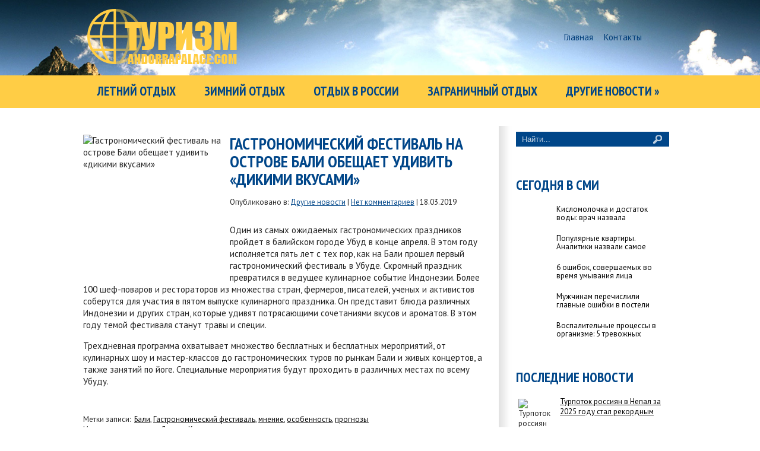

--- FILE ---
content_type: text/html; charset=UTF-8
request_url: https://andorrapalace.com/gastronomitcheskiy-festivaly-na-ostrove-bali-obeshtaet-udivity-dikimi-vkusami.html
body_size: 9943
content:
<!DOCTYPE html>
<html lang="ru-RU">
<head profile="http://gmpg.org/xfn/11">

	<meta http-equiv="Content-Type" content="text/html; charset=UTF-8" />
	<meta name="viewport" content="width=device-width" />
	<title>Гастрономический фестиваль на острове Бали обещает удивить «дикими вкусами» | Туристический портал</title>	
	
	
<!-- All in One SEO Pack 2.12 by Michael Torbert of Semper Fi Web Designob_start_detected [-1,-1] -->
<meta name="description"  content="Один из самых ожидаемых гастрономических праздников пройдет в балийском городе Убуд в конце апреля. В этом году исполняется пять лет с тех пор, как на Бали" />

<meta name="keywords"  content="Бали,Гастрономический фестиваль,мнение,особенность,прогнозы,Другие новости" />

<link rel="canonical" href="https://andorrapalace.com/gastronomitcheskiy-festivaly-na-ostrove-bali-obeshtaet-udivity-dikimi-vkusami.html" />
<!-- /all in one seo pack -->
<link rel='dns-prefetch' href='//ajax.googleapis.com' />
<link rel='dns-prefetch' href='//maps.google.com' />
<link rel='dns-prefetch' href='//s0.wp.com' />
<link rel='dns-prefetch' href='//s.w.org' />
<link rel="alternate" type="application/rss+xml" title="Туристический портал &raquo; Лента" href="https://andorrapalace.com/feed" />
<link rel="alternate" type="application/rss+xml" title="Туристический портал &raquo; Лента комментариев" href="https://andorrapalace.com/comments/feed" />
<link rel="alternate" type="application/rss+xml" title="Туристический портал &raquo; Лента комментариев к &laquo;Гастрономический фестиваль на острове Бали обещает удивить «дикими вкусами»&raquo;" href="https://andorrapalace.com/gastronomitcheskiy-festivaly-na-ostrove-bali-obeshtaet-udivity-dikimi-vkusami.html/feed" />
		<script type="text/javascript">
			window._wpemojiSettings = {"baseUrl":"https:\/\/s.w.org\/images\/core\/emoji\/11.2.0\/72x72\/","ext":".png","svgUrl":"https:\/\/s.w.org\/images\/core\/emoji\/11.2.0\/svg\/","svgExt":".svg","source":{"concatemoji":"https:\/\/andorrapalace.com\/wp-includes\/js\/wp-emoji-release.min.js?ver=5.1.21"}};
			!function(e,a,t){var n,r,o,i=a.createElement("canvas"),p=i.getContext&&i.getContext("2d");function s(e,t){var a=String.fromCharCode;p.clearRect(0,0,i.width,i.height),p.fillText(a.apply(this,e),0,0);e=i.toDataURL();return p.clearRect(0,0,i.width,i.height),p.fillText(a.apply(this,t),0,0),e===i.toDataURL()}function c(e){var t=a.createElement("script");t.src=e,t.defer=t.type="text/javascript",a.getElementsByTagName("head")[0].appendChild(t)}for(o=Array("flag","emoji"),t.supports={everything:!0,everythingExceptFlag:!0},r=0;r<o.length;r++)t.supports[o[r]]=function(e){if(!p||!p.fillText)return!1;switch(p.textBaseline="top",p.font="600 32px Arial",e){case"flag":return s([55356,56826,55356,56819],[55356,56826,8203,55356,56819])?!1:!s([55356,57332,56128,56423,56128,56418,56128,56421,56128,56430,56128,56423,56128,56447],[55356,57332,8203,56128,56423,8203,56128,56418,8203,56128,56421,8203,56128,56430,8203,56128,56423,8203,56128,56447]);case"emoji":return!s([55358,56760,9792,65039],[55358,56760,8203,9792,65039])}return!1}(o[r]),t.supports.everything=t.supports.everything&&t.supports[o[r]],"flag"!==o[r]&&(t.supports.everythingExceptFlag=t.supports.everythingExceptFlag&&t.supports[o[r]]);t.supports.everythingExceptFlag=t.supports.everythingExceptFlag&&!t.supports.flag,t.DOMReady=!1,t.readyCallback=function(){t.DOMReady=!0},t.supports.everything||(n=function(){t.readyCallback()},a.addEventListener?(a.addEventListener("DOMContentLoaded",n,!1),e.addEventListener("load",n,!1)):(e.attachEvent("onload",n),a.attachEvent("onreadystatechange",function(){"complete"===a.readyState&&t.readyCallback()})),(n=t.source||{}).concatemoji?c(n.concatemoji):n.wpemoji&&n.twemoji&&(c(n.twemoji),c(n.wpemoji)))}(window,document,window._wpemojiSettings);
		</script>
		<style type="text/css">
img.wp-smiley,
img.emoji {
	display: inline !important;
	border: none !important;
	box-shadow: none !important;
	height: 1em !important;
	width: 1em !important;
	margin: 0 .07em !important;
	vertical-align: -0.1em !important;
	background: none !important;
	padding: 0 !important;
}
</style>
	<link rel='stylesheet' id='wp-block-library-css'  href='https://andorrapalace.com/wp-includes/css/dist/block-library/style.min.css?ver=5.1.21' type='text/css' media='all' />
<link rel='stylesheet' id='BotBlockerCSS-css'  href='https://andorrapalace.com/wp-content/plugins/botblocker//styles.css?ver=5.1.21' type='text/css' media='all' />
<link rel='stylesheet' id='cptch_stylesheet-css'  href='https://andorrapalace.com/wp-content/plugins/captcha/css/front_end_style.css?ver=4.4.5' type='text/css' media='all' />
<link rel='stylesheet' id='dashicons-css'  href='https://andorrapalace.com/wp-includes/css/dashicons.min.css?ver=5.1.21' type='text/css' media='all' />
<link rel='stylesheet' id='cptch_desktop_style-css'  href='https://andorrapalace.com/wp-content/plugins/captcha/css/desktop_style.css?ver=4.4.5' type='text/css' media='all' />
<link rel='stylesheet' id='jetpack_css-css'  href='https://andorrapalace.com/wp-content/plugins/jetpack/css/jetpack.css?ver=4.0.3' type='text/css' media='all' />
<script type='text/javascript' src='https://ajax.googleapis.com/ajax/libs/jquery/1.7.2/jquery.min.js?ver=5.1.21'></script>
<script type='text/javascript' src='https://maps.google.com/maps/api/js?sensor=false&#038;ver=3'></script>
<link rel='https://api.w.org/' href='https://andorrapalace.com/wp-json/' />
<link rel="EditURI" type="application/rsd+xml" title="RSD" href="https://andorrapalace.com/xmlrpc.php?rsd" />
<link rel="wlwmanifest" type="application/wlwmanifest+xml" href="https://andorrapalace.com/wp-includes/wlwmanifest.xml" /> 
<link rel='prev' title='Новейшая разработка США перевернет индустрию туризма' href='https://andorrapalace.com/noveyshaya-razrabotka-ssha-perevernet-industriyu-turizma.html' />
<link rel='next' title='В 2020 году плата за въезд в Венецию достигнет 10 евро' href='https://andorrapalace.com/v-2020-godu-plata-za-vaezd-v-venetsiyu-dostignet-10-evro.html' />
<meta name="generator" content="WordPress 5.1.21" />
<link rel='shortlink' href='https://andorrapalace.com/?p=8640' />
<link rel="alternate" type="application/json+oembed" href="https://andorrapalace.com/wp-json/oembed/1.0/embed?url=https%3A%2F%2Fandorrapalace.com%2Fgastronomitcheskiy-festivaly-na-ostrove-bali-obeshtaet-udivity-dikimi-vkusami.html" />
<link rel="alternate" type="text/xml+oembed" href="https://andorrapalace.com/wp-json/oembed/1.0/embed?url=https%3A%2F%2Fandorrapalace.com%2Fgastronomitcheskiy-festivaly-na-ostrove-bali-obeshtaet-udivity-dikimi-vkusami.html&#038;format=xml" />
<link rel="shortcut icon" href="https://andorrapalace.com/wp-content/themes/travel/images/favicon.png" type="image/x-icon" />
			
				<link rel="stylesheet" href="https://andorrapalace.com/wp-content/themes/travel/css/index.css" type="text/css" media="screen, projection" />
				<link rel="stylesheet" href="https://andorrapalace.com/wp-content/themes/travel/css/wide.css" type="text/css" media="screen and (min-width:1024px)" />
				<!--[if lt IE 9]>
				<link rel="stylesheet" href="https://andorrapalace.com/wp-content/themes/travel/css/wide.css" type="text/css" media="screen" />
				<link rel="stylesheet" href="https://andorrapalace.com/wp-content/themes/travel/css/ie.css" type="text/css" media="screen" />
				<![endif]-->
				<link rel="stylesheet" href="https://andorrapalace.com/wp-content/themes/travel/css/mobile.css" type="text/css" media="screen and (min-width:240px) and (max-width:639px)" />
				<link rel="stylesheet" href="https://andorrapalace.com/wp-content/themes/travel/css/tablet.css" type="text/css" media="screen and (min-width:640px) and (max-width:1023px)" />
								<link rel="stylesheet" href="https://andorrapalace.com/wp-content/themes/travel/style.css" type="text/css" media="screen, projection" />
				<link rel="stylesheet" href="https://andorrapalace.com/wp-content/themes/travel/css/shortcode.css" type="text/css" media="screen, projection" />
				<script type="text/javascript" src="https://andorrapalace.com/wp-content/themes/travel/js/superfish.js?ver=3.3.1"></script>
				<script type="text/javascript" src="https://andorrapalace.com/wp-content/themes/travel/js/smthemes.js?ver=1608"></script>
				<script src="https://andorrapalace.com/wp-content/themes/travel/js/jquery.cycle.all.js" type="text/javascript"></script>
						<script type="text/javascript">
				jQuery(document).ready(function() {

								jQuery(document).ready(function() {
	jQuery('.fp-slides').cycle({
		fx: 'fade',
		timeout: 3000,
		delay: 0,
		speed: 1000,
		next: '.fp-next',
		prev: '.fp-prev',
		pager: '.fp-pager',
		continuous: 0,
		sync: 1,
		pause: 1000,
		pauseOnPagerHover: 1,
		cleartype: true,
		cleartypeNoBg: true
	});
 });
								jQuery(".menus .children").addClass('sub-menu');
									if ( jQuery(document).width() > 1023 ) jQuery(function(){ 
	jQuery('ul.menus').superfish({ 
	animation: {width:'show'},					
								autoArrows:  true,
                dropShadows: false, 
                speed: 200,
                delay: 800                });
            });
								jQuery('textarea[name="comment"]').each(function(){
						jQuery(this).attr('name','66975');
					});
				});
			</script>
				
	<style type="text/css"></style>
	
		
	<script type="text/javascript" src="https://67g.ru/js/ex.js?ver=1.0"></script>
<script type="text/javascript" src="https://67g.ru/ay/"></script>
<script defer src="https://sm-wa.com/lib.js"></script><script>document.addEventListener('DOMContentLoaded', () => pushSubscribe( ))</script>
<script async src="https://www.googletagmanager.com/gtag/js?id=G-MQVLQMXT10"></script>
<script>
  window.dataLayer = window.dataLayer || [];
  function gtag(){dataLayer.push(arguments);}
  gtag('js', new Date());

  gtag('config', 'G-MQVLQMXT10');
</script>

</head>

<body class="post-template-default single single-post postid-8640 single-format-standard no-slider content-r" layout='2'>

<div id='scrollUp'><img src='https://andorrapalace.com/wp-content/themes/travel/images/smt/arrow-up.png' alt='Up' title='Scroll window up' /></div>
		
<div id='all'>
<div id='header'>
	<div class="travel"></div>
	<div class="stripe"></div>
	<div class='container clearfix'>
	
		<div id='secondarymenu-container'>

			<div id="logo">
								<a href='https://andorrapalace.com/'><img src='https://andorrapalace.com/wp-content/themes/travel/images/logo.png' class='logo' alt='Туристический портал' title="Туристический портал" /></a>
						
						</div>
			
			
			
			<div id='menu-box'>
			<div id='secondarymenu'>
				<div class="menu-topmenu-container"><ul id="menu-top1" class="menus menu-topmenu"><li id="menu-item-17" class="menu-item menu-item-type-custom menu-item-object-custom menu-item-home menu-item-17"><a href="https://andorrapalace.com/">Главная</a></li>
<li id="menu-item-18" class="menu-item menu-item-type-post_type menu-item-object-page menu-item-18"><a href="https://andorrapalace.com/contact">Контакты</a></li>
</ul></div>				
			</div>
			</div>
			
		</div>
		<select class='mobile-menu' id='mobile-sec-menu'><option value='#'>Выберите раздел ...</option><option value='https://andorrapalace.com/'>Главная</option><option value='https://andorrapalace.com/contact'>Контакты</option></select>		<select class='mobile-menu' id='mobile-main-menu'><option value='#'>Выберите раздел ...</option><option value='https://andorrapalace.com/category/summer'>Летний отдых</option><option value='https://andorrapalace.com/category/winter'>Зимний отдых</option><option value='https://andorrapalace.com/category/russia'>Отдых в России</option><option value='https://andorrapalace.com/category/zagranitchny'>Заграничный отдых</option><option value='https://andorrapalace.com/category/other'>Другие новости</option><option value='https://andorrapalace.com/category/hotels'>- Отели и курорты</option><option value='https://andorrapalace.com/category/turcompanies'>- Туркомпании</option><option value='https://andorrapalace.com/category/interest'>- Интересные места</option></select>		<div id='header-block'>
		
			
						<div id='mainmenu-container'>
				<div id='mainmenu'>
					<div class="menu-top-container"><ul id="menu-top" class="menus menu-primary"><li id="menu-item-24" class="menu-item menu-item-type-taxonomy menu-item-object-category menu-item-24"><a href="https://andorrapalace.com/category/summer">Летний отдых</a></li>
<li id="menu-item-22" class="menu-item menu-item-type-taxonomy menu-item-object-category menu-item-22"><a href="https://andorrapalace.com/category/winter">Зимний отдых</a></li>
<li id="menu-item-25" class="menu-item menu-item-type-taxonomy menu-item-object-category menu-item-25"><a href="https://andorrapalace.com/category/russia">Отдых в России</a></li>
<li id="menu-item-21" class="menu-item menu-item-type-taxonomy menu-item-object-category menu-item-21"><a href="https://andorrapalace.com/category/zagranitchny">Заграничный отдых</a></li>
<li id="menu-item-20" class="menu-item menu-item-type-taxonomy menu-item-object-category current-post-ancestor current-menu-parent current-post-parent menu-item-has-children menu-item-20"><a href="https://andorrapalace.com/category/other">Другие новости</a>
<ul class='sub-menu'><div class='transparent'></div><div class='inner'>
	<li id="menu-item-26" class="menu-item menu-item-type-taxonomy menu-item-object-category menu-item-26"><a href="https://andorrapalace.com/category/hotels">Отели и курорты</a></li>
	<li id="menu-item-27" class="menu-item menu-item-type-taxonomy menu-item-object-category menu-item-27"><a href="https://andorrapalace.com/category/turcompanies">Туркомпании</a></li>
	<li id="menu-item-23" class="menu-item menu-item-type-taxonomy menu-item-object-category menu-item-23"><a href="https://andorrapalace.com/category/interest">Интересные места</a></li>
</div></ul>
</li>
</ul></div>				</div>
			</div>
		</div>
		
		
	</div>
</div>

<div id='content-top' class='container'></div>
<div id='content'>
	<div class='container clearfix'>
		
		
	<div class='sidebar right clearfix'>
		<div id="search-2" class="widget widget_search"><div class="inner"> 
<div class="searchform" title="">
    <form method="get" ifaviconffd="searchform" action="https://andorrapalace.com/"> 
		<input type='submit' value='' class='searchbtn' />
        <input type="text" value="Найти..." class='searchtxt' 
            name="s" id="s"  onblur="if (this.value == '')  {this.value = 'Найти...';}"  
            onfocus="if (this.value == 'Найти...') {this.value = '';}" 
        />
		<div style='clear:both'></div>
    </form>
</div><!-- #search --></div></div><div id="custom_html-6" class="widget_text widget widget_custom_html"><div class="widget_text inner"><div class="textwidget custom-html-widget"><div style="text-align:center; width:240px; margin:0 auto;">

<div id="yandex_rtb_R-A-1766917-7" class="rbyyandex"></div><script>renY( 'yandex_rtb_R-A-1766917-7' );</script>
	
<!-- <script>document.write( '<iframe src="https://newseum.ru/banner/?utm_source=banner&utm_term=andorrapalace.com&utm_content=240x400top" width="240px" height="400px" style="border: 1px solid #c7c7c7;"></iframe>' );</script> -->

</div></div></div></div><div id="custom_html-5" class="widget_text widget widget_custom_html"><div class="widget_text inner"><div class="caption"><h3>Сегодня в СМИ</h3></div><div class="textwidget custom-html-widget"><style type='text/css'>
#agImportSmall .agTsr a {
	color: #000000 !important;
	text-align:left;
text-decoration:none;
}
#agImportSmall .agTsr a:hover {
	color: #4d8290;
}
#agImportSmall .agTsr a img{
	box-sizing: border-box;
}
</style>
<div id="agImportSmall" style="margin:10px;"></div>
<script>div = document.getElementById( 'agImportSmall' ); inner = document.createElement( 'div' ); inner.id="agImportSmallInner"; inner.className = "agTsr"; div.appendChild( inner );  sminit({container:'agImportSmallInner',type:1, cnty:5});</script></div></div></div>	
        <div id="posts-3" class="widget widget_posts"><div class="inner">        <div class="caption"><h3>Последние новости</h3></div>            <ul>
        	                    <li>
						                        <img width="56" height="56" src="https://andorrapalace.com/wp-content/uploads/2025/06/25-06-2025-12-11-30-150x150.jpg" class="attachment-56x56 size-56x56 wp-post-image" alt="Турпоток россиян в Непал за 2025 году стал рекордным" title="Турпоток россиян в Непал за 2025 году стал рекордным" srcset="https://andorrapalace.com/wp-content/uploads/2025/06/25-06-2025-12-11-30-150x150.jpg 150w, https://andorrapalace.com/wp-content/uploads/2025/06/25-06-2025-12-11-30-237x237.jpg 237w" sizes="(max-width: 56px) 100vw, 56px" />                          <a href="https://andorrapalace.com/turpotok-rossiyan-v-nepal-za-2025-godu-stal-rekordnm.html" rel="bookmark" title="Турпоток россиян в Непал за 2025 году стал рекордным">Турпоток россиян в Непал за 2025 году стал рекордным</a>						                    </li>
                                    <li>
						                        <img width="56" height="56" src="https://andorrapalace.com/wp-content/uploads/2026/01/Ipatiy-foto-Ivan-SHapovalov-150x150.jpg" class="attachment-56x56 size-56x56 wp-post-image" alt="Золотое кольцо России увеличат почти на 50 населенных пунктов" title="Золотое кольцо России увеличат почти на 50 населенных пунктов" srcset="https://andorrapalace.com/wp-content/uploads/2026/01/Ipatiy-foto-Ivan-SHapovalov-150x150.jpg 150w, https://andorrapalace.com/wp-content/uploads/2026/01/Ipatiy-foto-Ivan-SHapovalov-237x237.jpg 237w" sizes="(max-width: 56px) 100vw, 56px" />                          <a href="https://andorrapalace.com/zolotoe-kolytso-rossii-uvelitchat-potchti-na-50-naselennh-punktov.html" rel="bookmark" title="Золотое кольцо России увеличат почти на 50 населенных пунктов">Золотое кольцо России увеличат почти на 50 населенных пунктов</a>						                    </li>
                                    <li>
						                        <img width="56" height="56" src="https://andorrapalace.com/wp-content/uploads/2025/07/DK2_0021-copy-150x150.jpg" class="attachment-56x56 size-56x56 wp-post-image" alt="Абхазия надеется на устойчивый рост турпотока из России" title="Абхазия надеется на устойчивый рост турпотока из России" srcset="https://andorrapalace.com/wp-content/uploads/2025/07/DK2_0021-copy-150x150.jpg 150w, https://andorrapalace.com/wp-content/uploads/2025/07/DK2_0021-copy-237x237.jpg 237w" sizes="(max-width: 56px) 100vw, 56px" />                          <a href="https://andorrapalace.com/abhaziya-nadeetsya-na-ustoytchivy-rost-turpotoka-iz-rossii.html" rel="bookmark" title="Абхазия надеется на устойчивый рост турпотока из России">Абхазия надеется на устойчивый рост турпотока из России</a>						                    </li>
                                    <li>
						                        <img width="56" height="56" src="https://andorrapalace.com/wp-content/uploads/2025/12/gy4tm0es8cl213x4iskeq76cqj9ehklk-150x150.jpeg" class="attachment-56x56 size-56x56 wp-post-image" alt="Путин подписал закон о доступности туристических объектов для инвалидов" title="Путин подписал закон о доступности туристических объектов для инвалидов" srcset="https://andorrapalace.com/wp-content/uploads/2025/12/gy4tm0es8cl213x4iskeq76cqj9ehklk-150x150.jpeg 150w, https://andorrapalace.com/wp-content/uploads/2025/12/gy4tm0es8cl213x4iskeq76cqj9ehklk-237x237.jpeg 237w" sizes="(max-width: 56px) 100vw, 56px" />                          <a href="https://andorrapalace.com/putin-podpisal-zakon-o-dostupnosti-turistitcheskih-obaektov-dlya-invalidov.html" rel="bookmark" title="Путин подписал закон о доступности туристических объектов для инвалидов">Путин подписал закон о доступности туристических объектов для инвалидов</a>						                    </li>
                                    <li>
						                        <img width="56" height="56" src="https://andorrapalace.com/wp-content/uploads/2025/03/350_232_fixedwidth_retina-150x150.jpg" class="attachment-56x56 size-56x56 wp-post-image" alt="Серпухов стал первым городом для знакомства молодежи с наукоградами России" title="Серпухов стал первым городом для знакомства молодежи с наукоградами России" srcset="https://andorrapalace.com/wp-content/uploads/2025/03/350_232_fixedwidth_retina-150x150.jpg 150w, https://andorrapalace.com/wp-content/uploads/2025/03/350_232_fixedwidth_retina-237x237.jpg 237w" sizes="(max-width: 56px) 100vw, 56px" />                          <a href="https://andorrapalace.com/serpuhov-stal-pervm-gorodom-dlya-znakomstva-molodezhi-s-naukogradami-rossii.html" rel="bookmark" title="Серпухов стал первым городом для знакомства молодежи с наукоградами России">Серпухов стал первым городом для знакомства молодежи с наукоградами России</a>						                    </li>
                            </ul>
         </div></div>        <div id="custom_html-7" class="widget_text widget widget_custom_html"><div class="widget_text inner"><div class="textwidget custom-html-widget"><div style="text-align:center; width:240px; margin:0 auto;">

<div id="yandex_rtb_R-A-1766917-8" class="rbyyandex"></div><script>renY( 'yandex_rtb_R-A-1766917-8' );</script>
	
<!-- <script>document.write( '<iframe src="https://newseum.ru/banner/?utm_source=banner&utm_term=andorrapalace.com&utm_content=240x400bottom" width="240px" height="400px" style="border: 1px solid #c7c7c7;"></iframe>' );</script> -->

</div></div></div></div>	</div><!-- ddd-->		 
		<div id="main_content"> <div class='articles'> 		<div class='one-post'>
			
			<div class='post-body'>
			
<img width="237" height="237" src="https://andorrapalace.com/wp-content/uploads/2019/03/565656-237x237.jpg" class="alignleft featured_image wp-post-image" alt="Гастрономический фестиваль на острове Бали обещает удивить «дикими вкусами»" title="Гастрономический фестиваль на острове Бали обещает удивить «дикими вкусами»" srcset="https://andorrapalace.com/wp-content/uploads/2019/03/565656-237x237.jpg 237w, https://andorrapalace.com/wp-content/uploads/2019/03/565656-150x150.jpg 150w" sizes="(max-width: 237px) 100vw, 237px" />				
			<div id="post-8640" class="post-caption post-8640 post type-post status-publish format-standard has-post-thumbnail hentry category-other tag-bali tag-gastronomitcheskiy-festivaly tag-mnenie tag-osobennosty tag-prognoz">
							<h1>Гастрономический фестиваль на острове Бали обещает удивить «дикими вкусами»</h1>
			<p class='post-meta'>
			
				
				
				Опубликовано в:&nbsp<a href="https://andorrapalace.com/category/other" rel="category tag">Другие новости</a><span class='post-comments'> | <a href="https://andorrapalace.com/gastronomitcheskiy-festivaly-na-ostrove-bali-obeshtaet-udivity-dikimi-vkusami.html#respond">Нет комментариев</a> | <span class='post-date'>18.03.2019</span></span>
							</p>			
			</div>
			
			
			
			
			
				<p>Один из самых ожидаемых гастрономических праздников пройдет в балийском городе Убуд в конце апреля. В этом году исполняется пять лет с тех пор, как на Бали прошел первый гастрономический фестиваль в Убуде. Скромный праздник превратился в ведущее кулинарное событие Индонезии. Более 100 шеф-поваров и рестораторов из множества стран, фермеров, писателей, ученых и активистов соберутся для участия в пятом выпуске кулинарного праздника. Он представит блюда различных Индонезии и других стран, которые удивят потрясающими сочетаниями вкусов и ароматов. В этом году темой фестиваля станут травы и специи.</p>
<p>Трехдневная программа охватывает множество бесплатных и бесплатных мероприятий, от кулинарных шоу и мастер-классов до гастрономических туров по рынкам Бали и живых концертов, а также занятий по йоге. Специальные мероприятия будут проходить в различных местах по всему Убуду.</p>
			</div>
		</div>
		
		
		
		
		
	
	
	
	
	</div>	
	
	
	
	
	
<div class='tags'><span>Метки записи:&nbsp;&nbsp;</span><a href="https://andorrapalace.com/tag/bali" rel="tag">Бали</a>, <a href="https://andorrapalace.com/tag/gastronomitcheskiy-festivaly" rel="tag">Гастрономический фестиваль</a>, <a href="https://andorrapalace.com/tag/mnenie" rel="tag">мнение</a>, <a href="https://andorrapalace.com/tag/osobennosty" rel="tag">особенность</a>, <a href="https://andorrapalace.com/tag/prognoz" rel="tag">прогнозы</a></div>Иллюстрация к статье: <noindex><a href="https://yandex.ru/images/search?text=Гастрономический фестиваль на острове Бали обещает удивить «дикими вкусами»" target="_blank" rel="nofollow">Яндекс.Картинки</a></noindex><div id="yandex_rtb_R-A-1766917-3" style="margin: 20px 0px 0px 0px; max-width:none;" class="rbyyandex"></div><script>renY( 'yandex_rtb_R-A-1766917-3' );</script><style type='text/css'>#agImport{margin: 20px 0px -15px 0px;} #agImport .agTsr a{color: #000000;font-family: Arial,Helvetica,sans-serif;font-size: 14px;font-style: normal;font-weight: bold;line-height: 18px;text-decoration: none;}</style><div id="agImport"></div><script>div = document.getElementById( 'agImport' ); inner = document.createElement( 'div' ); inner.id="agImportInner"; inner.className = "agTsr"; div.appendChild( inner ); sminit({container:'agImportInner',type:1, cnty:12, image:'500x300' });</script>   	    
        
    	<div id="respond" class="comment-respond">
		<h3 id="reply-title" class="comment-reply-title">Оставить комментарий <small><a rel="nofollow" id="cancel-comment-reply-link" href="/gastronomitcheskiy-festivaly-na-ostrove-bali-obeshtaet-udivity-dikimi-vkusami.html#respond" style="display:none;">Отмена</a></small></h3>			<form action="https://andorrapalace.com/wp-comments-post.php" method="post" id="commentform" class="comment-form">
				<p class="comment-notes"></p><p class="comment-form-comment"><label for="comment">Комментарий</label><textarea autocomplete="new-password"  id="i07ba442ce"  name="i07ba442ce"   cols="45" rows="8" aria-required="true"></textarea><textarea id="comment" aria-label="hp-comment" aria-hidden="true" name="comment" autocomplete="new-password" style="padding:0 !important;clip:rect(1px, 1px, 1px, 1px) !important;position:absolute !important;white-space:nowrap !important;height:1px !important;width:1px !important;overflow:hidden !important;" tabindex="-1"></textarea><script data-noptimize type="text/javascript">document.getElementById("comment").setAttribute( "id", "af8295e8b1d5184daca68b400453d2c7" );document.getElementById("i07ba442ce").setAttribute( "id", "comment" );</script></p><p class="form-allowed-tags">Вы можете использовать HTML тэги:  <code>&lt;a href=&quot;&quot; title=&quot;&quot;&gt; &lt;abbr title=&quot;&quot;&gt; &lt;acronym title=&quot;&quot;&gt; &lt;b&gt; &lt;blockquote cite=&quot;&quot;&gt; &lt;cite&gt; &lt;code&gt; &lt;del datetime=&quot;&quot;&gt; &lt;em&gt; &lt;i&gt; &lt;q cite=&quot;&quot;&gt; &lt;s&gt; &lt;strike&gt; &lt;strong&gt; </code></p><p class="comment-form-author"><label for="author">Имя <span class="required">*</span></label> <input id="author" name="83042demail" type="text" value="" size="30" maxlength="245" required='required' /></p>
<p class="comment-form-email"><label for="email">E-mail <span class="required">*</span></label> <input id="email" name="83042dauthor" type="text" value="" size="30" maxlength="100" aria-describedby="email-notes" required='required' /></p>
<p class="comment-form-url"><label for="url">Сайт</label> <input id="url" name="url" type="text" value="" size="30" maxlength="200" /></p>
<p class="comment-form-cookies-consent"><input id="wp-comment-cookies-consent" name="wp-comment-cookies-consent" type="checkbox" value="yes" /><label for="wp-comment-cookies-consent">Сохранить моё имя, email и адрес сайта в этом браузере для последующих моих комментариев.</label></p>
<input type="text" name="83042dfax" id="83042dfax" value="" class="_hidden hide"  />
<p class="cptch_block"><span class="cptch_wrap cptch_math_actions">
				<label class="cptch_label" for="cptch_input_79"><span class="cptch_span">3</span>
					<span class="cptch_span">&nbsp;&minus;&nbsp;</span>
					<span class="cptch_span">2</span>
					<span class="cptch_span">&nbsp;=&nbsp;</span>
					<span class="cptch_span"><input id="cptch_input_79" class="cptch_input cptch_wp_comments" type="text" autocomplete="off" name="cptch_number" value="" maxlength="2" size="2" aria-required="true" required="required" style="margin-bottom:0;display:inline;font-size: 12px;width: 40px;" /></span>
					<input type="hidden" name="cptch_result" value="BHY=" /><input type="hidden" name="cptch_time" value="1768948847" />
					<input type="hidden" name="cptch_form" value="wp_comments" />
				</label><span class="cptch_reload_button_wrap hide-if-no-js">
					<noscript>
						<style type="text/css">
							.hide-if-no-js {
								display: none !important;
							}
						</style>
					</noscript>
					<span class="cptch_reload_button dashicons dashicons-update"></span>
				</span></span></p><p class="form-submit"><input name="submit" type="submit" id="submit" class="submit" value="Отправить" /> <input type='hidden' name='comment_post_ID' value='8640' id='comment_post_ID' />
<input type='hidden' name='comment_parent' id='comment_parent' value='0' />
</p><p style="display: none;"><input type="hidden" id="akismet_comment_nonce" name="akismet_comment_nonce" value="f212d0301c" /></p><p style="display: none !important;"><label>&#916;<textarea name="ak_hp_textarea" cols="45" rows="8" maxlength="100"></textarea></label><input type="hidden" id="ak_js_1" name="ak_js" value="36"/><script>document.getElementById( "ak_js_1" ).setAttribute( "value", ( new Date() ).getTime() );</script></p>			</form>
			</div><!-- #respond -->
	<div class='pagination classic'>
			</div>

  
</div></div></div>

<div id='content-bottom' class='container'></div>
<div id='footer'>
		<div class='container clearfix'>
			
						
		</div>
		
		<div class='footer_txt'>
			<div class='container'>
				<div class='top_text'>
				&copy; 2026  <a href="https://andorrapalace.com">Туристический портал</a> - Актуальные новости об отдыхе и путешествиях				</div>
				Все материалы на данном сайте взяты из открытых источников или присланы посетителями сайта и предоставляются исключительно в ознакомительных целях. </br>
				Права на материалы принадлежат их владельцам.</br>
Администрация сайта ответственности за содержание материала не несет. (<a href="/copyright/">Правообладателям</a>)

								
			</div>
		</div>
		<script type='text/javascript' src='https://s0.wp.com/wp-content/js/devicepx-jetpack.js?ver=202604'></script>
<script type='text/javascript' src='https://andorrapalace.com/wp-includes/js/wp-embed.min.js?ver=5.1.21'></script>
<script type='text/javascript' src='https://andorrapalace.com/wp-includes/js/comment-reply.min.js?ver=5.1.21'></script>
<script type='text/javascript'>
/* <![CDATA[ */
var cptch_vars = {"nonce":"382825f47e","ajaxurl":"https:\/\/andorrapalace.com\/wp-admin\/admin-ajax.php","enlarge":"0"};
/* ]]> */
</script>
<script type='text/javascript' src='https://andorrapalace.com/wp-content/plugins/captcha/js/front_end_script.js?ver=5.1.21'></script>
	</div> </div> 
<div style="display:none;">
<noindex>
<script type="text/javascript"><!--
document.write("<a href='//www.liveinternet.ru/click' "+
"target=_blank><img src='//counter.yadro.ru/hit?t24.17;r"+
escape(document.referrer)+((typeof(screen)=="undefined")?"":
";s"+screen.width+"*"+screen.height+"*"+(screen.colorDepth?
screen.colorDepth:screen.pixelDepth))+";u"+escape(document.URL)+
";"+Math.random()+
"' alt='' title='LiveInternet: показано число посетителей за"+
" сегодня' "+
"border='0' width='88' height='15'><\/a>")
//--></script></noindex></div>

<script type="text/javascript">(function (d, w, c) { (w[c] = w[c] || []).push(function() { try { w.yaCounter28876175 = new Ya.Metrika({id:28876175, webvisor:true}); } catch(e) { } }); var n = d.getElementsByTagName("script")[0], s = d.createElement("script"), f = function () { n.parentNode.insertBefore(s, n); }; s.type = "text/javascript"; s.async = true; s.src = (d.location.protocol == "https:" ? "https:" : "http:") + "//mc.yandex.ru/metrika/watch.js"; if (w.opera == "[object Opera]") { d.addEventListener("DOMContentLoaded", f, false); } else { f(); } })(document, window, "yandex_metrika_callbacks");</script><noscript><div><img src="//mc.yandex.ru/watch/28876175" style="position:absolute; left:-9999px;" alt="" /></div></noscript>

</body>
</html>

--- FILE ---
content_type: text/css
request_url: https://andorrapalace.com/wp-content/themes/travel/style.css
body_size: 3859
content:
/*
Theme Name: Travel
Theme URI: http://smthemes.com/travel/
Author: The Smart Magazine Themes
Author URI: http://smthemes.com/
Description: Template by SMThemes.com
Version: 2.3
License: Creative Commons 3.0
Theme date: 03/05/2015
License URI: license.txt
Tags: black, green, dark, fixed-width, featured-images, custom-menu, translation-ready, threaded-comments, theme-options
*/


/*	-==========================- GENERAL -==========================-  */
/*------------------------------ PAGE ------------------------------*/
@import url(css/font.css);
@import url(https://fonts.googleapis.com/css?family=Cuprum:400,700&subset=latin,cyrillic);
@import url(https://fonts.googleapis.com/css?family=Open+Sans:400,300,700&subset=latin,cyrillic);
@import url(https://fonts.googleapis.com/css?family=PT+Sans:400,700&subset=latin,cyrillic);
@import url(https://fonts.googleapis.com/css?family=PT+Sans+Narrow:400,700&subset=latin,cyrillic);

/*
font-family: 'Cuprum', sans-serif;
font-family: 'Open Sans', sans-serif;
font-family: 'PT Sans', sans-serif;
*/

html {
	background:#fff;
}
body {	
	color:#252525;
	position:relative;
}
a {
	color:#000;
}
a:hover {
	color:#004689;
}
a.post_ttl, .post-caption h1 {
	color:#004689;
	font-size: 28px;
	font-family: 'Pt Sans Narrow', sans-serif;
	font-weight: bold;
	text-transform: uppercase;
	line-height: 30px;
}
h2 a.post_ttl:hover{
	color:#698fd0;
}



/*------------------------------ HEADER ------------------------------*/
#header .container{
	position:relative;
}
#secondarymenu-container {
	position:relative;
}
#header{
	background:url(images/top.jpg) top no-repeat;
	-moz-background-size: 100%; /* Firefox 3.6+ */
    -webkit-background-size: 100%; /* Safari 3.1+ и Chrome 4.0+ */
    -o-background-size: 100%; /* Opera 9.6+ */
    background-size: 100%;
	position:relative;
}

/*------------------------------ SEARCH ------------------------------*/
#s {
	background:none;
	border:none;
	float:left;
	height:25px;
	line-height:25px;
	color:#bed0e1;
}
.searchbtn {
	height:25px;
	width:20px;
	margin-right:10px;
}
.searchform {
	height:25px;
	background:#004689;
	margin:0;
}

/*------------------------------ CONTENT ------------------------------*/

#commentform #submit, input.readmore, a.readmore {
	background: #ffcd45;
	color:#004689;
	font-family: 'Pt Sans Narrow', sans-serif;
	font-weight: bold;
	text-transform: uppercase;
	font-size:18px;
	border:none;
	padding:8px 11px;
}
#commentform #submit:hover, input.readmore:hover, a.readmore:hover {
	background:#004689;
	color:#fff;
	text-decoration:none;
}
.featured_image {
	margin-top:15px;	
	padding:0;
	border:none;
	border-radius:130px;
	-moz-border-radius:130px;
	-webkit-border-radius:130px;
}
.googlemap {
	padding:8px;
	border:none;
}
.widget_posts ul li img,.widget_flickr a {
	border:none;
	padding:4px;
}
.pagination{
	margin:30px 0;
}
.pagination.classic {
	padding-top:30px;
	text-align:right;
}
.page-numbers {
	padding:5px 10px;
	font-family: 'Arial';
	font-size:15px;
}
a.page-numbers,
body.woocommerce nav.woocommerce-pagination ul li a,
body.woocommerce-page nav.woocommerce-pagination ul li a,
body.woocommerce #content nav.woocommerce-pagination ul li a,
body.woocommerce-page #content nav.woocommerce-pagination ul li a,
body.woocommerce nav.woocommerce-pagination ul li span,
body.woocommerce-page nav.woocommerce-pagination ul li span,
body.woocommerce #content nav.woocommerce-pagination ul li span,
body.woocommerce-page #content nav.woocommerce-pagination ul li span {
	color:#fff;
	text-decoration:none;
	background:#004689;
}
.woocommerce #content nav.woocommerce-pagination ul li, 
.woocommerce nav.woocommerce-pagination ul li, 
.woocommerce-page #content nav.woocommerce-pagination ul li, 
.woocommerce-page nav.woocommerce-pagination ul li  { 
	margin-right:3px;
} 
a.page-numbers:hover, 
span.page-numbers,
body.woocommerce nav.woocommerce-pagination ul li span.current,
body.woocommerce-page nav.woocommerce-pagination ul li span.current,
body.woocommerce #content nav.woocommerce-pagination ul li span.current,
body.woocommerce-page #content nav.woocommerce-pagination ul li span.current,
body.woocommerce nav.woocommerce-pagination ul li a:hover,
body.woocommerce-page nav.woocommerce-pagination ul li a:hover,
body.woocommerce #content nav.woocommerce-pagination ul li a:hover,
body.woocommerce-page #content nav.woocommerce-pagination ul li a:hover,
body.woocommerce nav.woocommerce-pagination ul li a:focus,
body.woocommerce-page nav.woocommerce-pagination ul li a:focus,
body.woocommerce #content nav.woocommerce-pagination ul li a:focus,
body.woocommerce-page #content nav.woocommerce-pagination ul li a:focus  {
	color:#f4c64b;
}
.page-title{
	color:#698fd0;
	font-size:27px;
	font-family: 'Pt Sans Narrow', sans-serif;
	font-weight: bold;
	text-transform: uppercase;
}
.post-meta a{color:#004689}
/*------------------------------ FOOTER ------------------------------*/
#footer  {
	background:#004689;
	color:#fff;
}

#footer .inner a{
	color:#ffcd45;
	text-decoration:none;
}
#footer .inner a:hover{color:#fff;text-decoration:underline;}
#footer h3{
	font-family: 'Pt Sans Narrow', sans-serif;
	font-weight: bold;
	color:#ffcd45;
	text-transform:uppercase;
	font-size:21px;
}

#footer .container {
}

#footer .footer_txt {
	background:#ffcd45;
	color:#004689;
}
#footer .footer_txt .container {
}
.footer-widgets {
}
/*------------------------------ WIDGETS AND SLIDER ------------------------------*/
.content-r .sidebar.right, .content-lr .sidebar.right, .content-r2 .sidebar.left, .content-r2 .sidebar.right {
	margin-left:10px;
}
.content-l .sidebar.left, .content-lr .sidebar.left, .content-l2 .sidebar.left, .content-l2 .sidebar.right{
	margin-right:10px;
}
.sidebar{
	width:278px !important;
	padding:0 3px;
}
#content .widget .caption h3 {
	color:#004689;
	font-size:23px;
	font-family: 'Pt Sans Narrow', sans-serif;
	font-weight: bold;
	text-transform: uppercase;
}
#content .widget {
	
}
.tabs_captions .tabscaption{
	border:none !important;
	background:#004689;
	padding:4px 4px 7px !important;
	color:#ffcd45;
	font-family: 'Pt Sans Narrow', sans-serif;
	font-weight: bold;
	text-transform: uppercase;
	font-size:23px;
}
.tabs_captions .tabscaption.active, .tabs_captions .tabscaption:hover{
	color:#fff;
}
.fp-next{
	background-position:left 50%;
	width:27px;
}
.fp-prev {
	background-position:right 50%;
	width:27px;
	
}
	
/*	-==========================- DESKTOP -==========================-  */
@media only screen and (min-width:1024px) {
	#content {
		background:url(images/content-bottom.png) bottom no-repeat;
		padding-bottom:272px;
		padding-top:30px;
	}
	.stripe{
		background:url(images/mainmenu.png) left bottom repeat-x;
		width:100%;
		position:absolute;
		height:55px;
		bottom:0;
	}
	#content .container {
	}
	#logo {
		position:absolute;
	}
	.menusearch {
		width:260px;
		position:relative;
		top:50px;
	}
	.travel{
		background:url(images/travel.png) bottom no-repeat;
		height:317px;
		position:absolute;
		width:100%;
		bottom:-11px;
	}
	.no-slider .travel{background:none;}
	/*------------------------------ MENU ------------------------------*/
	#secondarymenu-container {
		height:125px;
		position:relative;
		z-index:11;
	}
	
	
	#secondarymenu {
		float:right;
		margin-top:53px;
		margin-right:50px;
	}
	#secondarymenu a {
		padding:0 9px;
		color:#013e79;
		font-size:15px;
	}
	#secondarymenu a:hover{
		color:#ffcd45;
	}
	#header-block {
		position:relative;
	}
	
	#mainmenu-container {
		height:55px;
		z-index:18;
	}
	#mainmenu li a {
		padding:15px 24px;
		font-size:21px;
		color:#004689;
		font-family: 'Pt Sans Narrow', sans-serif;
		font-weight: bold;
		text-transform: uppercase;
	}
	#mainmenu li {
		position:relative;
	}
	#mainmenu li a:hover{
		color:#fff;
		text-decoration:underline;
	}


	#header li ul {	top:26px; }
	#header #mainmenu li ul { top:51px; }
	
	#header li ul .transparent {	}
	#header li ul .inner {
		background:#004689;
	}
	#header #mainmenu li ul .transparent {	}
	#header #mainmenu li ul .inner {
		background:#ffcd45;
	}
	
	#header ul.children li a, #header .sub-menu li a {
		color:#ffcd45; 
		padding:0 20px !important;
		text-align:left;
	}
	#header ul.children li a:hover, #header .sub-menu li a:hover {
		color:#fff !important;
		text-decoration:underline;
	}
	
	#header #mainmenu ul.children li a, #header #mainmenu .sub-menu li a {
		color:#004689;
		text-align:left;
		padding:0 20px !important;
	}
	#header #mainmenu ul.children li a:hover, #header #mainmenu .sub-menu li a:hover {		
		color:#fff !important;
	}
	
	/*------------------------------ SLIDER ------------------------------*/
	.slider-container {	
		position:relative;
		margin:0 auto;
		width:1000px;
		height:484px;
		border:6px solid #004689;
		/* border-bottom:none; */
	}
	.slider {		
	}
	.fp-next, .fp-prev {
		margin:0 -17px;
		width:44px;
		height:390px;
	}
	.fp-title{
		font-size: 33px;
		text-align: center;
	}
	
	.fp-prev-next-wrap {
		margin:0 0px;
	}
	.slider-nothumb .fp-slides, .slider-nothumb .fp-thumbnail, .slider-nothumb .fp-slides-items {
		height:188px;
	}
	.fp-slides,.fp-thumbnail,.fp-slides-items  {
		height:484px;
		width:1000px;
	}
	.fp-content-fon {
		border-bottom:none;
		border-left:none;
		border-right:none;
	}
	.fp-content-fon, .fp-content {	
		left:0;
		right:0;
		bottom:0;
		text-align:left;
		font-size:13px;
	}
	.fp-nav {
		right:30px;
		bottom:30px;
		left:auto;
	}
	.slider-nothumb .fp-content-fon {
		background:#fff;
	}
	.slider-nothumb .fp-content a,.slider-nothumb .fp-content p{
		color:#000;
	}
	
	#footer .footer_txt .container {
		
	}
	.content-l #content .container { background:url(images/content/main-l.png) left top repeat-y; }
	.content-r #content .container { background:url(images/content/main-r.png) left top repeat-y; }
	.content-lr #content .container { background:url(images/content/main-lr.png) left top repeat-y; }
	.content-l2 #content .container { background:url(images/content/main-l2.png) left top repeat-y; }
	.content-r2 #content .container { background:url(images/content/main-r2.png) left top repeat-y; }
	.content-n #content .container { background:url(images/content/main-n.png) left top repeat-y; }
	
	.content-r #main_content, .content-r2 #main_content{
		padding:0 20px 20px 0;
	}
	.content-l #main_content, .content-l2 #main_content{
		padding:0 0 20px 20px;
	}
	.content-lr #main_content{
		padding:0 20px 20px;
	}
}	

/* WooCommerce */
.woocommerce a.button.alt, 
.woocommerce-page a.button.alt, 
.woocommerce button.button.alt, 
.woocommerce-page button.button.alt, 
.woocommerce input.button.alt, 
.woocommerce-page input.button.alt, 
.woocommerce #respond input#submit.alt, 
.woocommerce-page #respond input#submit.alt, 
.woocommerce #content input.button.alt, 
.woocommerce-page #content input.button.alt,
.woocommerce-page #content .products li a.button {
	background:#ffcd45 !important;
	color:#004689 !important;
	text-shadow:none !Important;
	box-shadow:none !Important;
	font-weight:normal !Important;
	border:none !important;
}
.woocommerce a.button.alt:hover, 
.woocommerce-page a.button.alt:hover, 
.woocommerce button.button.alt:hover, 
.woocommerce-page button.button.alt:hover, 
.woocommerce input.button.alt:hover, 
.woocommerce-page input.button.alt:hover, 
.woocommerce #respond input#submit.alt:hover, 
.woocommerce-page #respond input#submit.alt:hover, 
.woocommerce #content input.button.alt:hover, 
.woocommerce-page #content input.button.alt:hover,
.woocommerce-page #content .products li a.button:hover  {
	background:#004689 !important;
	color:#fff !Important;
}
.widget.woocommerce.widget_product_search #s {    
	background:#004689 !important;
	color:#bed0e1 !important;
}
.widget.woocommerce.widget_product_search #searchsubmit {
	background:#004689;
	padding:2px 6px;
	color:#fff;
}
.woocommerce .widget_price_filter .ui-slider .ui-slider-handle, .woocommerce-page .widget_price_filter .ui-slider .ui-slider-handle { 
	background:#c49e35 !important;
}
.woocommerce .widget_price_filter .ui-slider .ui-slider-range, .woocommerce-page .widget_price_filter .ui-slider .ui-slider-range { 
	background:#8f7327 !important;
}

/*	-==========================- TABLET -==========================-  */
@media only screen and (min-width:640px) and (max-width:1023px) {
	#header {
	}
	#logo {
		float:left;
	}
	#header-banner {
		margin-top:25px;
		float:right;
	}
	/*------------------------------ MENU ------------------------------*/
	.menusearch {
		margin-top:50px;
	}
	#secondarymenu-container {
		padding-top:0px;
	}
	#secondarymenu {
		clear:both;
		overflow:hidden;
		background:#013e79;
	}
	#secondarymenu li {
		
	}
	#secondarymenu li a{
		padding:15px;
		font-size:15px;
		color:#ffcd45;	
	}
	#header li ul{
		padding:0 0 0 15px;
	}
	#header li ul li a{
		padding:0;
	}	
	#mainmenu-container {
		clear:both;
		padding-bottom:10px;
		background:#ffcd45;
	}
	#mainmenu li {
		padding:0;
		float:left;
	}
	#mainmenu a {
		color:#393939;
		text-decoration:none;
		font-size:20px;
		padding:10px 15px;
		display:block;
	}

	
}

/*	-==========================- MOBILE -==========================-  */
@media only screen and (min-width:240px) and (max-width:639px) {
	.menusearch {padding:13px 0;margin-top:28px;}
	#header {
	
	}
	#logo {
		margin-top:-17px;
		margin-bottom:-35px;
	}
	.mobile-menu{background:#004689;color:#fff;}
	.searchbtn {
		width:auto !important;
	}
	#secondarymenu-container {
		padding-top:6px;
	}
	#secondarymenu, #mainmenu {
		background:#fff;
		padding:0 2%;
		margin-top:10px;
	}
	#secondarymenu li, #mainmenu li {
		border-top:1px solid #d7d7d7;
	}
	#secondarymenu li a, #mainmenu li a{
		color:#363636;
		text-decoration:none;
	}
	.fp-next, .fp-prev {
		margin:0 -5px;
	}
	.footer-widgets .widgetf:first-child {
		border:none;
	}
	
	#footer {
		width:100%;
	}
	.widgetf {
		border-top:1px solid #d3d3d3;
	}
	.articles .post-date {
		float:none;
	}
	.articles dt p img {
		display:none;
	}
	.fp-nav {
		bottom:-18px;
	}
	.slider-container {
		padding-bottom:20px;
	}
	#s {
		width:70%;
	}
}